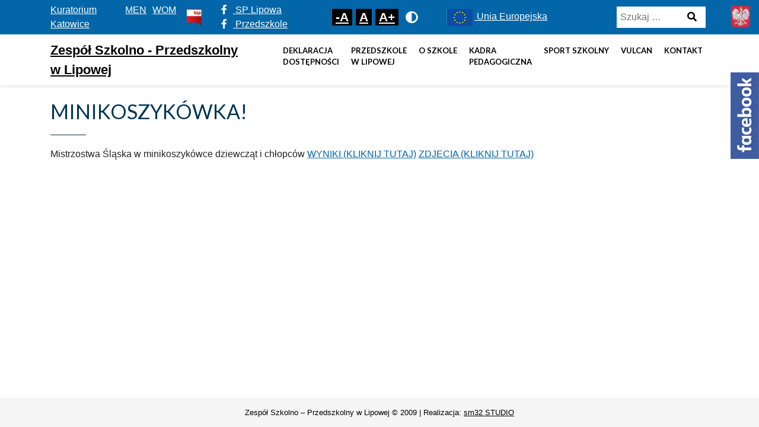

--- FILE ---
content_type: text/html; charset=UTF-8
request_url: https://zsplipowa.pl/minikoszykowka/
body_size: 8452
content:
<!DOCTYPE html>
<html lang="pl-PL" >
<head>
    <meta http-equiv="X-UA-Compatible" content="IE=edge">
    <meta name="viewport" content="width=device-width, initial-scale=1">
    <!-- The above 2 meta tags *must* come first in the head; any other head content must come *after* these tags -->
    <title>Zespół Szkolno &#8211; Przedszkolny w Lipowej</title>
    <link rel="stylesheet" href="https://zsplipowa.pl/wp-content/themes/wpsite/dist/css/all.min.css"/>

    <meta property="og:url" content="https://zsplipowa.pl"/>
    <meta property="og:type" content="article"/>
    <meta property="og:title" content="Zespół Szkolno &#8211; Przedszkolny w Lipowej"/>
    <meta property="og:description" content="Strona Zespołu Szkolno-Przedszkolnego w Lipowej"/>
    <meta property="og:image" content="https://zsplipowa.pl/wp-content/themes/wpsite/dist/img/facebook.jpg"/>

    <meta name='robots' content='index, follow, max-image-preview:large, max-snippet:-1, max-video-preview:-1' />

	<!-- This site is optimized with the Yoast SEO plugin v20.5 - https://yoast.com/wordpress/plugins/seo/ -->
	<title>MINIKOSZYKÓWKA! - Zespół Szkolno - Przedszkolny w Lipowej</title>
	<link rel="canonical" href="https://zsplipowa.pl/minikoszykowka/" />
	<meta property="og:locale" content="pl_PL" />
	<meta property="og:type" content="article" />
	<meta property="og:title" content="MINIKOSZYKÓWKA! - Zespół Szkolno - Przedszkolny w Lipowej" />
	<meta property="og:description" content="Mistrzostwa Śląska w minikoszyk&oacute;wce dziewcząt i chłopc&oacute;w WYNIKI (KLIKNIJ TUTAJ) ZDJECIA (KLIKNIJ TUTAJ)" />
	<meta property="og:url" content="https://zsplipowa.pl/minikoszykowka/" />
	<meta property="og:site_name" content="Zespół Szkolno - Przedszkolny w Lipowej" />
	<meta property="article:published_time" content="2009-01-11T11:54:22+00:00" />
	<meta property="article:modified_time" content="2014-10-06T10:55:22+00:00" />
	<meta name="author" content="splipowa" />
	<meta name="twitter:card" content="summary_large_image" />
	<meta name="twitter:label1" content="Napisane przez" />
	<meta name="twitter:data1" content="splipowa" />
	<script type="application/ld+json" class="yoast-schema-graph">{"@context":"https://schema.org","@graph":[{"@type":"WebPage","@id":"https://zsplipowa.pl/minikoszykowka/","url":"https://zsplipowa.pl/minikoszykowka/","name":"MINIKOSZYKÓWKA! - Zespół Szkolno - Przedszkolny w Lipowej","isPartOf":{"@id":"https://zsplipowa.pl/#website"},"datePublished":"2009-01-11T11:54:22+00:00","dateModified":"2014-10-06T10:55:22+00:00","author":{"@id":"https://zsplipowa.pl/#/schema/person/518bf9e506de930b869d344759417183"},"breadcrumb":{"@id":"https://zsplipowa.pl/minikoszykowka/#breadcrumb"},"inLanguage":"pl-PL","potentialAction":[{"@type":"ReadAction","target":["https://zsplipowa.pl/minikoszykowka/"]}]},{"@type":"BreadcrumbList","@id":"https://zsplipowa.pl/minikoszykowka/#breadcrumb","itemListElement":[{"@type":"ListItem","position":1,"name":"Strona główna","item":"https://zsplipowa.pl/"},{"@type":"ListItem","position":2,"name":"MINIKOSZYKÓWKA!"}]},{"@type":"WebSite","@id":"https://zsplipowa.pl/#website","url":"https://zsplipowa.pl/","name":"Zespół Szkolno - Przedszkolny w Lipowej","description":"Strona Zespołu Szkolno-Przedszkolnego w Lipowej","potentialAction":[{"@type":"SearchAction","target":{"@type":"EntryPoint","urlTemplate":"https://zsplipowa.pl/?s={search_term_string}"},"query-input":"required name=search_term_string"}],"inLanguage":"pl-PL"},{"@type":"Person","@id":"https://zsplipowa.pl/#/schema/person/518bf9e506de930b869d344759417183","name":"splipowa","image":{"@type":"ImageObject","inLanguage":"pl-PL","@id":"https://zsplipowa.pl/#/schema/person/image/","url":"https://secure.gravatar.com/avatar/46d17e71df3351acf5c6870c9208b2bf?s=96&d=mm&r=g","contentUrl":"https://secure.gravatar.com/avatar/46d17e71df3351acf5c6870c9208b2bf?s=96&d=mm&r=g","caption":"splipowa"},"sameAs":["https://zsplipowa.pl"],"url":"https://zsplipowa.pl/author/splipowa/"}]}</script>
	<!-- / Yoast SEO plugin. -->


<script type="text/javascript">
window._wpemojiSettings = {"baseUrl":"https:\/\/s.w.org\/images\/core\/emoji\/14.0.0\/72x72\/","ext":".png","svgUrl":"https:\/\/s.w.org\/images\/core\/emoji\/14.0.0\/svg\/","svgExt":".svg","source":{"concatemoji":"https:\/\/zsplipowa.pl\/wp-includes\/js\/wp-emoji-release.min.js?ver=6.2.8"}};
/*! This file is auto-generated */
!function(e,a,t){var n,r,o,i=a.createElement("canvas"),p=i.getContext&&i.getContext("2d");function s(e,t){p.clearRect(0,0,i.width,i.height),p.fillText(e,0,0);e=i.toDataURL();return p.clearRect(0,0,i.width,i.height),p.fillText(t,0,0),e===i.toDataURL()}function c(e){var t=a.createElement("script");t.src=e,t.defer=t.type="text/javascript",a.getElementsByTagName("head")[0].appendChild(t)}for(o=Array("flag","emoji"),t.supports={everything:!0,everythingExceptFlag:!0},r=0;r<o.length;r++)t.supports[o[r]]=function(e){if(p&&p.fillText)switch(p.textBaseline="top",p.font="600 32px Arial",e){case"flag":return s("\ud83c\udff3\ufe0f\u200d\u26a7\ufe0f","\ud83c\udff3\ufe0f\u200b\u26a7\ufe0f")?!1:!s("\ud83c\uddfa\ud83c\uddf3","\ud83c\uddfa\u200b\ud83c\uddf3")&&!s("\ud83c\udff4\udb40\udc67\udb40\udc62\udb40\udc65\udb40\udc6e\udb40\udc67\udb40\udc7f","\ud83c\udff4\u200b\udb40\udc67\u200b\udb40\udc62\u200b\udb40\udc65\u200b\udb40\udc6e\u200b\udb40\udc67\u200b\udb40\udc7f");case"emoji":return!s("\ud83e\udef1\ud83c\udffb\u200d\ud83e\udef2\ud83c\udfff","\ud83e\udef1\ud83c\udffb\u200b\ud83e\udef2\ud83c\udfff")}return!1}(o[r]),t.supports.everything=t.supports.everything&&t.supports[o[r]],"flag"!==o[r]&&(t.supports.everythingExceptFlag=t.supports.everythingExceptFlag&&t.supports[o[r]]);t.supports.everythingExceptFlag=t.supports.everythingExceptFlag&&!t.supports.flag,t.DOMReady=!1,t.readyCallback=function(){t.DOMReady=!0},t.supports.everything||(n=function(){t.readyCallback()},a.addEventListener?(a.addEventListener("DOMContentLoaded",n,!1),e.addEventListener("load",n,!1)):(e.attachEvent("onload",n),a.attachEvent("onreadystatechange",function(){"complete"===a.readyState&&t.readyCallback()})),(e=t.source||{}).concatemoji?c(e.concatemoji):e.wpemoji&&e.twemoji&&(c(e.twemoji),c(e.wpemoji)))}(window,document,window._wpemojiSettings);
</script>
<style type="text/css">
img.wp-smiley,
img.emoji {
	display: inline !important;
	border: none !important;
	box-shadow: none !important;
	height: 1em !important;
	width: 1em !important;
	margin: 0 0.07em !important;
	vertical-align: -0.1em !important;
	background: none !important;
	padding: 0 !important;
}
</style>
	<link rel='stylesheet' id='site_fancy_css-css' href='https://zsplipowa.pl/wp-content/themes/wpsite/dist/css/jquery.fancybox.min.css?ver=6.2.8' type='text/css' media='all' />
<link rel='stylesheet' id='site_main_css-css' href='https://zsplipowa.pl/wp-content/themes/wpsite/dist/main.css?ver=6.2.8' type='text/css' media='all' />
<link rel='stylesheet' id='wp-block-library-css' href='https://zsplipowa.pl/wp-includes/css/dist/block-library/style.min.css?ver=6.2.8' type='text/css' media='all' />
<link rel='stylesheet' id='classic-theme-styles-css' href='https://zsplipowa.pl/wp-includes/css/classic-themes.min.css?ver=6.2.8' type='text/css' media='all' />
<style id='global-styles-inline-css' type='text/css'>
body{--wp--preset--color--black: #000000;--wp--preset--color--cyan-bluish-gray: #abb8c3;--wp--preset--color--white: #ffffff;--wp--preset--color--pale-pink: #f78da7;--wp--preset--color--vivid-red: #cf2e2e;--wp--preset--color--luminous-vivid-orange: #ff6900;--wp--preset--color--luminous-vivid-amber: #fcb900;--wp--preset--color--light-green-cyan: #7bdcb5;--wp--preset--color--vivid-green-cyan: #00d084;--wp--preset--color--pale-cyan-blue: #8ed1fc;--wp--preset--color--vivid-cyan-blue: #0693e3;--wp--preset--color--vivid-purple: #9b51e0;--wp--preset--gradient--vivid-cyan-blue-to-vivid-purple: linear-gradient(135deg,rgba(6,147,227,1) 0%,rgb(155,81,224) 100%);--wp--preset--gradient--light-green-cyan-to-vivid-green-cyan: linear-gradient(135deg,rgb(122,220,180) 0%,rgb(0,208,130) 100%);--wp--preset--gradient--luminous-vivid-amber-to-luminous-vivid-orange: linear-gradient(135deg,rgba(252,185,0,1) 0%,rgba(255,105,0,1) 100%);--wp--preset--gradient--luminous-vivid-orange-to-vivid-red: linear-gradient(135deg,rgba(255,105,0,1) 0%,rgb(207,46,46) 100%);--wp--preset--gradient--very-light-gray-to-cyan-bluish-gray: linear-gradient(135deg,rgb(238,238,238) 0%,rgb(169,184,195) 100%);--wp--preset--gradient--cool-to-warm-spectrum: linear-gradient(135deg,rgb(74,234,220) 0%,rgb(151,120,209) 20%,rgb(207,42,186) 40%,rgb(238,44,130) 60%,rgb(251,105,98) 80%,rgb(254,248,76) 100%);--wp--preset--gradient--blush-light-purple: linear-gradient(135deg,rgb(255,206,236) 0%,rgb(152,150,240) 100%);--wp--preset--gradient--blush-bordeaux: linear-gradient(135deg,rgb(254,205,165) 0%,rgb(254,45,45) 50%,rgb(107,0,62) 100%);--wp--preset--gradient--luminous-dusk: linear-gradient(135deg,rgb(255,203,112) 0%,rgb(199,81,192) 50%,rgb(65,88,208) 100%);--wp--preset--gradient--pale-ocean: linear-gradient(135deg,rgb(255,245,203) 0%,rgb(182,227,212) 50%,rgb(51,167,181) 100%);--wp--preset--gradient--electric-grass: linear-gradient(135deg,rgb(202,248,128) 0%,rgb(113,206,126) 100%);--wp--preset--gradient--midnight: linear-gradient(135deg,rgb(2,3,129) 0%,rgb(40,116,252) 100%);--wp--preset--duotone--dark-grayscale: url('#wp-duotone-dark-grayscale');--wp--preset--duotone--grayscale: url('#wp-duotone-grayscale');--wp--preset--duotone--purple-yellow: url('#wp-duotone-purple-yellow');--wp--preset--duotone--blue-red: url('#wp-duotone-blue-red');--wp--preset--duotone--midnight: url('#wp-duotone-midnight');--wp--preset--duotone--magenta-yellow: url('#wp-duotone-magenta-yellow');--wp--preset--duotone--purple-green: url('#wp-duotone-purple-green');--wp--preset--duotone--blue-orange: url('#wp-duotone-blue-orange');--wp--preset--font-size--small: 13px;--wp--preset--font-size--medium: 20px;--wp--preset--font-size--large: 36px;--wp--preset--font-size--x-large: 42px;--wp--preset--spacing--20: 0.44rem;--wp--preset--spacing--30: 0.67rem;--wp--preset--spacing--40: 1rem;--wp--preset--spacing--50: 1.5rem;--wp--preset--spacing--60: 2.25rem;--wp--preset--spacing--70: 3.38rem;--wp--preset--spacing--80: 5.06rem;--wp--preset--shadow--natural: 6px 6px 9px rgba(0, 0, 0, 0.2);--wp--preset--shadow--deep: 12px 12px 50px rgba(0, 0, 0, 0.4);--wp--preset--shadow--sharp: 6px 6px 0px rgba(0, 0, 0, 0.2);--wp--preset--shadow--outlined: 6px 6px 0px -3px rgba(255, 255, 255, 1), 6px 6px rgba(0, 0, 0, 1);--wp--preset--shadow--crisp: 6px 6px 0px rgba(0, 0, 0, 1);}:where(.is-layout-flex){gap: 0.5em;}body .is-layout-flow > .alignleft{float: left;margin-inline-start: 0;margin-inline-end: 2em;}body .is-layout-flow > .alignright{float: right;margin-inline-start: 2em;margin-inline-end: 0;}body .is-layout-flow > .aligncenter{margin-left: auto !important;margin-right: auto !important;}body .is-layout-constrained > .alignleft{float: left;margin-inline-start: 0;margin-inline-end: 2em;}body .is-layout-constrained > .alignright{float: right;margin-inline-start: 2em;margin-inline-end: 0;}body .is-layout-constrained > .aligncenter{margin-left: auto !important;margin-right: auto !important;}body .is-layout-constrained > :where(:not(.alignleft):not(.alignright):not(.alignfull)){max-width: var(--wp--style--global--content-size);margin-left: auto !important;margin-right: auto !important;}body .is-layout-constrained > .alignwide{max-width: var(--wp--style--global--wide-size);}body .is-layout-flex{display: flex;}body .is-layout-flex{flex-wrap: wrap;align-items: center;}body .is-layout-flex > *{margin: 0;}:where(.wp-block-columns.is-layout-flex){gap: 2em;}.has-black-color{color: var(--wp--preset--color--black) !important;}.has-cyan-bluish-gray-color{color: var(--wp--preset--color--cyan-bluish-gray) !important;}.has-white-color{color: var(--wp--preset--color--white) !important;}.has-pale-pink-color{color: var(--wp--preset--color--pale-pink) !important;}.has-vivid-red-color{color: var(--wp--preset--color--vivid-red) !important;}.has-luminous-vivid-orange-color{color: var(--wp--preset--color--luminous-vivid-orange) !important;}.has-luminous-vivid-amber-color{color: var(--wp--preset--color--luminous-vivid-amber) !important;}.has-light-green-cyan-color{color: var(--wp--preset--color--light-green-cyan) !important;}.has-vivid-green-cyan-color{color: var(--wp--preset--color--vivid-green-cyan) !important;}.has-pale-cyan-blue-color{color: var(--wp--preset--color--pale-cyan-blue) !important;}.has-vivid-cyan-blue-color{color: var(--wp--preset--color--vivid-cyan-blue) !important;}.has-vivid-purple-color{color: var(--wp--preset--color--vivid-purple) !important;}.has-black-background-color{background-color: var(--wp--preset--color--black) !important;}.has-cyan-bluish-gray-background-color{background-color: var(--wp--preset--color--cyan-bluish-gray) !important;}.has-white-background-color{background-color: var(--wp--preset--color--white) !important;}.has-pale-pink-background-color{background-color: var(--wp--preset--color--pale-pink) !important;}.has-vivid-red-background-color{background-color: var(--wp--preset--color--vivid-red) !important;}.has-luminous-vivid-orange-background-color{background-color: var(--wp--preset--color--luminous-vivid-orange) !important;}.has-luminous-vivid-amber-background-color{background-color: var(--wp--preset--color--luminous-vivid-amber) !important;}.has-light-green-cyan-background-color{background-color: var(--wp--preset--color--light-green-cyan) !important;}.has-vivid-green-cyan-background-color{background-color: var(--wp--preset--color--vivid-green-cyan) !important;}.has-pale-cyan-blue-background-color{background-color: var(--wp--preset--color--pale-cyan-blue) !important;}.has-vivid-cyan-blue-background-color{background-color: var(--wp--preset--color--vivid-cyan-blue) !important;}.has-vivid-purple-background-color{background-color: var(--wp--preset--color--vivid-purple) !important;}.has-black-border-color{border-color: var(--wp--preset--color--black) !important;}.has-cyan-bluish-gray-border-color{border-color: var(--wp--preset--color--cyan-bluish-gray) !important;}.has-white-border-color{border-color: var(--wp--preset--color--white) !important;}.has-pale-pink-border-color{border-color: var(--wp--preset--color--pale-pink) !important;}.has-vivid-red-border-color{border-color: var(--wp--preset--color--vivid-red) !important;}.has-luminous-vivid-orange-border-color{border-color: var(--wp--preset--color--luminous-vivid-orange) !important;}.has-luminous-vivid-amber-border-color{border-color: var(--wp--preset--color--luminous-vivid-amber) !important;}.has-light-green-cyan-border-color{border-color: var(--wp--preset--color--light-green-cyan) !important;}.has-vivid-green-cyan-border-color{border-color: var(--wp--preset--color--vivid-green-cyan) !important;}.has-pale-cyan-blue-border-color{border-color: var(--wp--preset--color--pale-cyan-blue) !important;}.has-vivid-cyan-blue-border-color{border-color: var(--wp--preset--color--vivid-cyan-blue) !important;}.has-vivid-purple-border-color{border-color: var(--wp--preset--color--vivid-purple) !important;}.has-vivid-cyan-blue-to-vivid-purple-gradient-background{background: var(--wp--preset--gradient--vivid-cyan-blue-to-vivid-purple) !important;}.has-light-green-cyan-to-vivid-green-cyan-gradient-background{background: var(--wp--preset--gradient--light-green-cyan-to-vivid-green-cyan) !important;}.has-luminous-vivid-amber-to-luminous-vivid-orange-gradient-background{background: var(--wp--preset--gradient--luminous-vivid-amber-to-luminous-vivid-orange) !important;}.has-luminous-vivid-orange-to-vivid-red-gradient-background{background: var(--wp--preset--gradient--luminous-vivid-orange-to-vivid-red) !important;}.has-very-light-gray-to-cyan-bluish-gray-gradient-background{background: var(--wp--preset--gradient--very-light-gray-to-cyan-bluish-gray) !important;}.has-cool-to-warm-spectrum-gradient-background{background: var(--wp--preset--gradient--cool-to-warm-spectrum) !important;}.has-blush-light-purple-gradient-background{background: var(--wp--preset--gradient--blush-light-purple) !important;}.has-blush-bordeaux-gradient-background{background: var(--wp--preset--gradient--blush-bordeaux) !important;}.has-luminous-dusk-gradient-background{background: var(--wp--preset--gradient--luminous-dusk) !important;}.has-pale-ocean-gradient-background{background: var(--wp--preset--gradient--pale-ocean) !important;}.has-electric-grass-gradient-background{background: var(--wp--preset--gradient--electric-grass) !important;}.has-midnight-gradient-background{background: var(--wp--preset--gradient--midnight) !important;}.has-small-font-size{font-size: var(--wp--preset--font-size--small) !important;}.has-medium-font-size{font-size: var(--wp--preset--font-size--medium) !important;}.has-large-font-size{font-size: var(--wp--preset--font-size--large) !important;}.has-x-large-font-size{font-size: var(--wp--preset--font-size--x-large) !important;}
.wp-block-navigation a:where(:not(.wp-element-button)){color: inherit;}
:where(.wp-block-columns.is-layout-flex){gap: 2em;}
.wp-block-pullquote{font-size: 1.5em;line-height: 1.6;}
</style>
<link rel='stylesheet' id='bellows-css' href='https://zsplipowa.pl/wp-content/plugins/bellows-accordion-menu/assets/css/bellows.min.css?ver=1.4.2' type='text/css' media='all' />
<!--n2css--><script type='text/javascript' src='https://zsplipowa.pl/wp-includes/js/jquery/jquery.min.js?ver=3.6.4' id='jquery-core-js'></script>
<script type='text/javascript' src='https://zsplipowa.pl/wp-includes/js/jquery/jquery-migrate.min.js?ver=3.4.0' id='jquery-migrate-js'></script>
<link rel="https://api.w.org/" href="https://zsplipowa.pl/wp-json/" /><link rel="alternate" type="application/json" href="https://zsplipowa.pl/wp-json/wp/v2/posts/307" /><link rel="EditURI" type="application/rsd+xml" title="RSD" href="https://zsplipowa.pl/xmlrpc.php?rsd" />
<link rel="wlwmanifest" type="application/wlwmanifest+xml" href="https://zsplipowa.pl/wp-includes/wlwmanifest.xml" />
<meta name="generator" content="WordPress 6.2.8" />
<link rel='shortlink' href='https://zsplipowa.pl/?p=307' />
<link rel="alternate" type="application/json+oembed" href="https://zsplipowa.pl/wp-json/oembed/1.0/embed?url=https%3A%2F%2Fzsplipowa.pl%2Fminikoszykowka%2F" />
<link rel="alternate" type="text/xml+oembed" href="https://zsplipowa.pl/wp-json/oembed/1.0/embed?url=https%3A%2F%2Fzsplipowa.pl%2Fminikoszykowka%2F&#038;format=xml" />
<style id="bellows-custom-generated-css">
/* Status: Loaded from Transient */

</style><meta name="generator" content="Site Kit by Google 1.98.0" /><style type="text/css">.recentcomments a{display:inline !important;padding:0 !important;margin:0 !important;}</style>    <!-- Add stylesheets -->
    
    <link rel="stylesheet" href="https://zsplipowa.pl/wp-content/themes/wpsite/style.css" type="text/css" media="screen"/>
    <!-- <link rel="stylesheet" href="https://zsplipowa.pl/wp-content/themes/wpsite/style.css" type="text/css" media="screen"/> -->
    <!-- http://realfavicongenerator.net -->

    <!-- HTML5 sh   im and Respond.js for IE8 support of HTML5 elements and media queries -->
    <!-- WARNING: Respond.js doesn't work if you view the page via file:// -->
    <!--[if lt IE 9]>
    <script src="https://zsplipowa.pl/wp-content/themes/wpsite/dist/js/html5shiv.min.js" defer></script>
    <script src="https://zsplipowa.pl/wp-content/themes/wpsite/dist/js/respond.min.js" defer></script>
    <script src="https://zsplipowa.pl/wp-content/themes/wpsite/dist/js/selectivizr.js" defer></script>
<![endif]-->

</head>

<body data-rsssl=1 class="post-template-default single single-post postid-307 single-format-standard">
<div class="d-flex flex-column app">
    <header class="header">
        <div class="top-header">
            <img src="https://zsplipowa.pl/wp-content/themes/wpsite/dist/img/godlo.png" alt="Godło" class="img-fluid godlo"/>
            <div class="container">
                <div class="row align-items-center">
                    <div class="col-12  col-xl-3 d-flex align-items-center">
                        <ul class="menu-links d-flex justify-content-center justify-content-md-start">
                            <li class="menu-item menu-item-16423"><a class="social-link" href="http://www.kuratorium.katowice.pl/" title="Przejdź do strony - Kuratorium Katowice" target="_blank">Kuratorium Katowice</a></li></li>
<li class="menu-item menu-item-16424"><a class="social-link" href="http://www.men.gov.pl/" title="Przejdź do strony - MEN" target="_blank">MEN</a></li></li>
<li class="menu-item menu-item-16425"><a class="social-link" href="http://www.wombb.edu.pl/" title="Przejdź do strony - WOM" target="_blank">WOM</a></li></li>
                       
                        </ul>
                        <!-- <a href="https://bip.lipowa.pl/zespol-szkolno-przedszkolny-w-lipowej-1" target="_blank" -->
                        <a href="https://zsplipowa.naszbip.pl/" target="_blank" title="Link do Biuletyn Informacji Publicznej"
                           class="ml-2">
                            <img src="https://zsplipowa.pl/wp-content/themes/wpsite/dist/img/bip.png" alt="Biuletyn Informacji Publicznej" class="img-fluid"/>
                        </a>
                    </div>
                    <div class="col-12 col-xl-2 ">
                        <ul class="social-media d-flex justify-content-end">
                            <li class="menu-item menu-item-16426"><a class="social-link" href="https://www.facebook.com/splipowa" title="Przejdź do facebook -SP Lipowa" target="_blank"><i class="fab fa-facebook-f"></i> SP Lipowa</a></li></li>
<li class="menu-item menu-item-16567"><a class="social-link" href="https://www.facebook.com/PrzedszkoleLipowa" title="Przejdź do facebook -Przedszkole" target="_blank"><i class="fab fa-facebook-f"></i> Przedszkole</a></li></li>
                        </ul>
                    </div>
                    <div class="col-12 col-xl-2">
                        <div class="font d-flex  font-size-box">
                            <span class="sr-only">Rozmiar czcionki</span>
                            <ul class="font__list">
                                <li class="font__item js-font__item js-font__item--default">
                                    <a href="#!" title="Mała-Czionka" class="font__link js-font__link" data-font-size="16"
                                       data-font-active="default">
                                        <span class="font__icon" aria-hidden="true">-A</span>
                                        <span class="sr-only">Domyślna</span>
                                    </a>
                                </li>
                                <li class="font__item js-font__item js-font__item--medium">
                                    <a href="#!" title="Średnia-Czionka" class="font__link font__link--medium js-font__link"
                                       data-font-size="18"
                                       data-font-active="medium">
                                        <span class="font__icon" aria-hidden="true">A</span>
                                        <span class="sr-only">Średnia</span>
                                    </a>
                                </li>
                                <li class="font__item js-font__item js-font__item--big">
                                    <a href="#!" title="Duża-Czionka" class="font__link font__link--big js-font__link"
                                       data-font-size="20"
                                       data-font-active="big">
                                        <span class="font__icon" aria-hidden="true">A+</span>
                                        <span class="sr-only">Duża</span>
                                    </a>
                                </li>
                                <li class="font__item js-font__item js-font__item--contrast">
                                    &nbsp; <a href="#!" title="Tryb kontrastu" class="ck-contrast" data-styl="https://zsplipowa.pl/wp-content/themes/wpsite/style.css">                         
                                 
                                        <span class="font__icon" aria-hidden="true"><i style="height: 15px;margin-bottom:3px;" class="fas fa-adjust fa-lg"></i></span>
                                        <span class="sr-only" style="margin-top: 0px">Kontrast</span>
                                    </a>
                                </li>
                            </ul>
                        </div>
                    </div>
                    <div class="col-12 col-xl-3">
                    	<a  href="https://zsplipowa.pl/category/edukacja-wlaczajaca/" title="Edukacja włączajaca" ><img class="" style="vertical-align: middle;" src="https://zsplipowa.pl/wp-content/themes/wpsite/dist/img/ue3.png" alt="Logo Uni Europejskiej" width="50" height="36"> Unia Europejska</a>

                    	
                    </div>
                    <div class="col-12 col-xl-2">
                        <form role="search" method="get" class="search-form" action="https://zsplipowa.pl/">
                            <label class="sr-only">
                                <span class="screen-reader-text">Szukaj:</span>
                            </label>
                            <input type="search" class="search-field"
                                   placeholder="Szukaj …"
                                   value="" name="s"
                                   title="Szukaj:"/>
                            <button type="submit" class="search-btn">
                                <span class="sr-only">Szukaj</span>
                                <i class="fas fa-search"></i>
                            </button>
                        </form>
                    </div>
                </div>
            </div>
        </div>
        <div class="bottom-header">
            <div class="container">
                <div class="row d-flex d-lg-none pb-3 pt-3">
                    <div class="col-9">
                        <a class="logo" href="https://zsplipowa.pl" title="ZSP w Lipowej">
                            Zespół Szkolno - Przedszkolny<br>
                            w Lipowej
                        </a>
                    </div>
                    <div class="col-3">
                        <!-- <button class="menu-toggle mmenu-link" aria-expanded="false" aria-controls="mobile-menu"><span class="fa fa-bars"></button> -->
                        <a href="#mmenu-menu" class="mmenu-link"><span class="fa fa-bars"></span><span
                                    class="sr-only">MENU</span></a>
                    </div>
                     <div id="mmenu-menu" class="d-xl-none js-menu">
                        <ul>
                            <li id="menu-item-17983" class="menu-item menu-item-type-post_type menu-item-object-page menu-item-17983"><a href="https://zsplipowa.pl/deklaracja-dostepnosci/">DEKLARACJA <br> DOSTĘPNOŚCI</a></li>
<li id="menu-item-16427" class="menu-item menu-item-type-custom menu-item-object-custom menu-item-has-children menu-item-16427"><a href="#!">Przedszkole <br> w Lipowej</a>
<ul class="sub-menu">
	<li id="menu-item-16428" class="menu-item menu-item-type-post_type menu-item-object-page menu-item-16428"><a href="https://zsplipowa.pl/przedszkole-w-lipowej/informacje/">Informacje</a></li>
	<li id="menu-item-16429" class="menu-item menu-item-type-post_type menu-item-object-page menu-item-16429"><a href="https://zsplipowa.pl/przedszkole-w-lipowej/jadlospis/">Jadłospis</a></li>
	<li id="menu-item-16430" class="menu-item menu-item-type-post_type menu-item-object-page menu-item-16430"><a href="https://zsplipowa.pl/przedszkole-w-lipowej/przedszkole-w-lipowej/">Opłaty</a></li>
	<li id="menu-item-17691" class="menu-item menu-item-type-taxonomy menu-item-object-category menu-item-17691"><a href="https://zsplipowa.pl/category/aktualnosci-przedszkole/">Aktualności</a></li>
	<li id="menu-item-16431" class="menu-item menu-item-type-post_type menu-item-object-page menu-item-16431"><a href="https://zsplipowa.pl/przedszkole-w-lipowej/podstawowe-wyposazenie-przedszkolaka/">Podstawowe wyposażenie przedszkolaka</a></li>
	<li id="menu-item-16432" class="menu-item menu-item-type-post_type menu-item-object-page menu-item-16432"><a href="https://zsplipowa.pl/przedszkole-w-lipowej/rekrutacja/">Rekrutacja</a></li>
	<li id="menu-item-16493" class="menu-item menu-item-type-post_type menu-item-object-page menu-item-has-children menu-item-16493"><a href="https://zsplipowa.pl/przedszkole-w-lipowej/montessori/">Montessori</a>
	<ul class="sub-menu">
		<li id="menu-item-16521" class="menu-item menu-item-type-post_type menu-item-object-page menu-item-16521"><a href="https://zsplipowa.pl/montessori/pedagogika-marii-montessori/">Pedagogika Marii Montessori</a></li>
		<li id="menu-item-16520" class="menu-item menu-item-type-post_type menu-item-object-page menu-item-16520"><a href="https://zsplipowa.pl/montessori/wydarzenia/">Wydarzenia</a></li>
	</ul>
</li>
</ul>
</li>
<li id="menu-item-16433" class="menu-item menu-item-type-custom menu-item-object-custom menu-item-has-children menu-item-16433"><a href="#!">O szkole</a>
<ul class="sub-menu">
	<li id="menu-item-16435" class="menu-item menu-item-type-post_type menu-item-object-page menu-item-16435"><a href="https://zsplipowa.pl/o-szkole/historia-szkoly/">Historia szkoły</a></li>
	<li id="menu-item-16436" class="menu-item menu-item-type-post_type menu-item-object-page menu-item-16436"><a href="https://zsplipowa.pl/o-szkole/patron/">Patron</a></li>
	<li id="menu-item-16492" class="menu-item menu-item-type-post_type menu-item-object-page menu-item-16492"><a href="https://zsplipowa.pl/przedszkole-w-lipowej/aktualnosci/">Aktualności</a></li>
	<li id="menu-item-21538" class="menu-item menu-item-type-taxonomy menu-item-object-category menu-item-21538"><a href="https://zsplipowa.pl/category/laboratoriaprzyszlosci/">Laboratoria Przyszłości</a></li>
	<li id="menu-item-16437" class="menu-item menu-item-type-post_type menu-item-object-page menu-item-has-children menu-item-16437"><a href="https://zsplipowa.pl/o-szkole/dokumenty-szkoly/">Dokumenty szkoły</a>
	<ul class="sub-menu">
		<li id="menu-item-16438" class="menu-item menu-item-type-post_type menu-item-object-page menu-item-16438"><a href="https://zsplipowa.pl/o-szkole/dokumenty-szkoly/klauzula-informacyjna-rodo/">Klauzula informacyjna – RODO</a></li>
		<li id="menu-item-16439" class="menu-item menu-item-type-post_type menu-item-object-page menu-item-16439"><a href="https://zsplipowa.pl/o-szkole/dokumenty-szkoly/regulamin-oceny-zachowania/">Regulamin oceny zachowania</a></li>
		<li id="menu-item-16440" class="menu-item menu-item-type-post_type menu-item-object-page menu-item-16440"><a href="https://zsplipowa.pl/o-szkole/dokumenty-szkoly/wymagania/">Wymagania</a></li>
		<li id="menu-item-16441" class="menu-item menu-item-type-post_type menu-item-object-page menu-item-16441"><a href="https://zsplipowa.pl/o-szkole/dokumenty-szkoly/wdn/">WDN</a></li>
		<li id="menu-item-16442" class="menu-item menu-item-type-post_type menu-item-object-page menu-item-16442"><a href="https://zsplipowa.pl/o-szkole/dokumenty-szkoly/wso/">WSO</a></li>
		<li id="menu-item-16443" class="menu-item menu-item-type-post_type menu-item-object-page menu-item-16443"><a href="https://zsplipowa.pl/o-szkole/dokumenty-szkoly/statut-szkoly/">STATUT SZKOŁY</a></li>
		<li id="menu-item-19724" class="menu-item menu-item-type-post_type menu-item-object-page menu-item-19724"><a href="https://zsplipowa.pl/statut-przedszkola/">STATUT PRZEDSZKOLA</a></li>
		<li id="menu-item-16444" class="menu-item menu-item-type-post_type menu-item-object-page menu-item-16444"><a href="https://zsplipowa.pl/o-szkole/dokumenty-szkoly/program-wychowawczy-szkoly/">Program Wychowawczy Szkoły</a></li>
		<li id="menu-item-16445" class="menu-item menu-item-type-post_type menu-item-object-page menu-item-16445"><a href="https://zsplipowa.pl/o-szkole/dokumenty-szkoly/wykaz-podrecznikow-na-rok-szkolny-2014-2015/">Wykaz podręczników na 2022-2023 r.</a></li>
	</ul>
</li>
	<li id="menu-item-16546" class="menu-item menu-item-type-custom menu-item-object-custom menu-item-has-children menu-item-16546"><a href="#!">Montessori</a>
	<ul class="sub-menu">
		<li id="menu-item-16544" class="menu-item menu-item-type-post_type menu-item-object-page menu-item-16544"><a href="https://zsplipowa.pl/o-szkole/montessori/pedagogika-marii-montessori/">Pedagogika Marii Montessori</a></li>
		<li id="menu-item-16545" class="menu-item menu-item-type-post_type menu-item-object-page menu-item-16545"><a href="https://zsplipowa.pl/o-szkole/montessori/wydarzenia/">Wydarzenia</a></li>
	</ul>
</li>
	<li id="menu-item-16563" class="menu-item menu-item-type-post_type menu-item-object-page menu-item-16563"><a href="https://zsplipowa.pl/o-szkole/szkola-w-liczbach/">Szkoła w liczbach</a></li>
	<li id="menu-item-21653" class="menu-item menu-item-type-post_type menu-item-object-post menu-item-21653"><a href="https://zsplipowa.pl/rekrutacja-do-klasy-pierwszej/">Rekrutacja do klasy pierwszej</a></li>
</ul>
</li>
<li id="menu-item-16446" class="menu-item menu-item-type-custom menu-item-object-custom menu-item-has-children menu-item-16446"><a href="#!">Kadra <br> pedagogiczna</a>
<ul class="sub-menu">
	<li id="menu-item-16447" class="menu-item menu-item-type-post_type menu-item-object-page menu-item-16447"><a href="https://zsplipowa.pl/kadra-pedagogiczna/dyrektor-i-nauczyciele/">Dyrektor i nauczyciele</a></li>
	<li id="menu-item-16448" class="menu-item menu-item-type-post_type menu-item-object-page menu-item-16448"><a href="https://zsplipowa.pl/kadra-pedagogiczna/pedagog/">Pedagog</a></li>
	<li id="menu-item-16450" class="menu-item menu-item-type-post_type menu-item-object-page menu-item-16450"><a href="https://zsplipowa.pl/kadra-pedagogiczna/biblioteka/">Biblioteka</a></li>
	<li id="menu-item-16449" class="menu-item menu-item-type-post_type menu-item-object-page menu-item-16449"><a href="https://zsplipowa.pl/kadra-pedagogiczna/swietlica/">Świetlica</a></li>
	<li id="menu-item-22058" class="menu-item menu-item-type-taxonomy menu-item-object-category menu-item-22058"><a href="https://zsplipowa.pl/category/emeryci/">Informacje dla emerytowanych pracowników</a></li>
</ul>
</li>
<li id="menu-item-16451" class="menu-item menu-item-type-taxonomy menu-item-object-category current-post-ancestor current-menu-parent current-post-parent menu-item-16451"><a href="https://zsplipowa.pl/category/sport-szkolny/">Sport szkolny</a></li>
<li id="menu-item-16452" class="menu-item menu-item-type-custom menu-item-object-custom menu-item-16452"><a target="_blank" rel="noopener" href="https://eduvulcan.pl/logowanie">Vulcan</a></li>
<li id="menu-item-16453" class="menu-item menu-item-type-post_type menu-item-object-page menu-item-16453"><a href="https://zsplipowa.pl/kontakt/">Kontakt</a></li>

                        </ul>
                    </div> 
                    <div class="clearfix"></div>
                </div>
                <div class="row align-items-center d-none d-lg-flex">
                    <div class="col-md-3 col-lg-4">
                        <a class="logo" href="https://zsplipowa.pl" title="ZSP w Lipowej">
                            Zespół Szkolno - Przedszkolny<br>
                            w Lipowej
                        </a>
                    </div>

                    <div class="col-md-9 col-lg-8 d-md-flex justify-content-end">
                        <nav class="site-menu d-none d-lg-flex js-menu-desktop">
                            <ul>
                                <li class="menu-item menu-item-type-post_type menu-item-object-page menu-item-17983"><a href="https://zsplipowa.pl/deklaracja-dostepnosci/">DEKLARACJA <br> DOSTĘPNOŚCI</a></li>
<li class="menu-item menu-item-type-custom menu-item-object-custom menu-item-has-children menu-item-16427"><a href="#!">Przedszkole <br> w Lipowej</a>
<ul class="sub-menu">
	<li class="menu-item menu-item-type-post_type menu-item-object-page menu-item-16428"><a href="https://zsplipowa.pl/przedszkole-w-lipowej/informacje/">Informacje</a></li>
	<li class="menu-item menu-item-type-post_type menu-item-object-page menu-item-16429"><a href="https://zsplipowa.pl/przedszkole-w-lipowej/jadlospis/">Jadłospis</a></li>
	<li class="menu-item menu-item-type-post_type menu-item-object-page menu-item-16430"><a href="https://zsplipowa.pl/przedszkole-w-lipowej/przedszkole-w-lipowej/">Opłaty</a></li>
	<li class="menu-item menu-item-type-taxonomy menu-item-object-category menu-item-17691"><a href="https://zsplipowa.pl/category/aktualnosci-przedszkole/">Aktualności</a></li>
	<li class="menu-item menu-item-type-post_type menu-item-object-page menu-item-16431"><a href="https://zsplipowa.pl/przedszkole-w-lipowej/podstawowe-wyposazenie-przedszkolaka/">Podstawowe wyposażenie przedszkolaka</a></li>
	<li class="menu-item menu-item-type-post_type menu-item-object-page menu-item-16432"><a href="https://zsplipowa.pl/przedszkole-w-lipowej/rekrutacja/">Rekrutacja</a></li>
	<li class="menu-item menu-item-type-post_type menu-item-object-page menu-item-has-children menu-item-16493"><a href="https://zsplipowa.pl/przedszkole-w-lipowej/montessori/">Montessori</a>
	<ul class="sub-menu">
		<li class="menu-item menu-item-type-post_type menu-item-object-page menu-item-16521"><a href="https://zsplipowa.pl/montessori/pedagogika-marii-montessori/">Pedagogika Marii Montessori</a></li>
		<li class="menu-item menu-item-type-post_type menu-item-object-page menu-item-16520"><a href="https://zsplipowa.pl/montessori/wydarzenia/">Wydarzenia</a></li>
	</ul>
</li>
</ul>
</li>
<li class="menu-item menu-item-type-custom menu-item-object-custom menu-item-has-children menu-item-16433"><a href="#!">O szkole</a>
<ul class="sub-menu">
	<li class="menu-item menu-item-type-post_type menu-item-object-page menu-item-16435"><a href="https://zsplipowa.pl/o-szkole/historia-szkoly/">Historia szkoły</a></li>
	<li class="menu-item menu-item-type-post_type menu-item-object-page menu-item-16436"><a href="https://zsplipowa.pl/o-szkole/patron/">Patron</a></li>
	<li class="menu-item menu-item-type-post_type menu-item-object-page menu-item-16492"><a href="https://zsplipowa.pl/przedszkole-w-lipowej/aktualnosci/">Aktualności</a></li>
	<li class="menu-item menu-item-type-taxonomy menu-item-object-category menu-item-21538"><a href="https://zsplipowa.pl/category/laboratoriaprzyszlosci/">Laboratoria Przyszłości</a></li>
	<li class="menu-item menu-item-type-post_type menu-item-object-page menu-item-has-children menu-item-16437"><a href="https://zsplipowa.pl/o-szkole/dokumenty-szkoly/">Dokumenty szkoły</a>
	<ul class="sub-menu">
		<li class="menu-item menu-item-type-post_type menu-item-object-page menu-item-16438"><a href="https://zsplipowa.pl/o-szkole/dokumenty-szkoly/klauzula-informacyjna-rodo/">Klauzula informacyjna – RODO</a></li>
		<li class="menu-item menu-item-type-post_type menu-item-object-page menu-item-16439"><a href="https://zsplipowa.pl/o-szkole/dokumenty-szkoly/regulamin-oceny-zachowania/">Regulamin oceny zachowania</a></li>
		<li class="menu-item menu-item-type-post_type menu-item-object-page menu-item-16440"><a href="https://zsplipowa.pl/o-szkole/dokumenty-szkoly/wymagania/">Wymagania</a></li>
		<li class="menu-item menu-item-type-post_type menu-item-object-page menu-item-16441"><a href="https://zsplipowa.pl/o-szkole/dokumenty-szkoly/wdn/">WDN</a></li>
		<li class="menu-item menu-item-type-post_type menu-item-object-page menu-item-16442"><a href="https://zsplipowa.pl/o-szkole/dokumenty-szkoly/wso/">WSO</a></li>
		<li class="menu-item menu-item-type-post_type menu-item-object-page menu-item-16443"><a href="https://zsplipowa.pl/o-szkole/dokumenty-szkoly/statut-szkoly/">STATUT SZKOŁY</a></li>
		<li class="menu-item menu-item-type-post_type menu-item-object-page menu-item-19724"><a href="https://zsplipowa.pl/statut-przedszkola/">STATUT PRZEDSZKOLA</a></li>
		<li class="menu-item menu-item-type-post_type menu-item-object-page menu-item-16444"><a href="https://zsplipowa.pl/o-szkole/dokumenty-szkoly/program-wychowawczy-szkoly/">Program Wychowawczy Szkoły</a></li>
		<li class="menu-item menu-item-type-post_type menu-item-object-page menu-item-16445"><a href="https://zsplipowa.pl/o-szkole/dokumenty-szkoly/wykaz-podrecznikow-na-rok-szkolny-2014-2015/">Wykaz podręczników na 2022-2023 r.</a></li>
	</ul>
</li>
	<li class="menu-item menu-item-type-custom menu-item-object-custom menu-item-has-children menu-item-16546"><a href="#!">Montessori</a>
	<ul class="sub-menu">
		<li class="menu-item menu-item-type-post_type menu-item-object-page menu-item-16544"><a href="https://zsplipowa.pl/o-szkole/montessori/pedagogika-marii-montessori/">Pedagogika Marii Montessori</a></li>
		<li class="menu-item menu-item-type-post_type menu-item-object-page menu-item-16545"><a href="https://zsplipowa.pl/o-szkole/montessori/wydarzenia/">Wydarzenia</a></li>
	</ul>
</li>
	<li class="menu-item menu-item-type-post_type menu-item-object-page menu-item-16563"><a href="https://zsplipowa.pl/o-szkole/szkola-w-liczbach/">Szkoła w liczbach</a></li>
	<li class="menu-item menu-item-type-post_type menu-item-object-post menu-item-21653"><a href="https://zsplipowa.pl/rekrutacja-do-klasy-pierwszej/">Rekrutacja do klasy pierwszej</a></li>
</ul>
</li>
<li class="menu-item menu-item-type-custom menu-item-object-custom menu-item-has-children menu-item-16446"><a href="#!">Kadra <br> pedagogiczna</a>
<ul class="sub-menu">
	<li class="menu-item menu-item-type-post_type menu-item-object-page menu-item-16447"><a href="https://zsplipowa.pl/kadra-pedagogiczna/dyrektor-i-nauczyciele/">Dyrektor i nauczyciele</a></li>
	<li class="menu-item menu-item-type-post_type menu-item-object-page menu-item-16448"><a href="https://zsplipowa.pl/kadra-pedagogiczna/pedagog/">Pedagog</a></li>
	<li class="menu-item menu-item-type-post_type menu-item-object-page menu-item-16450"><a href="https://zsplipowa.pl/kadra-pedagogiczna/biblioteka/">Biblioteka</a></li>
	<li class="menu-item menu-item-type-post_type menu-item-object-page menu-item-16449"><a href="https://zsplipowa.pl/kadra-pedagogiczna/swietlica/">Świetlica</a></li>
	<li class="menu-item menu-item-type-taxonomy menu-item-object-category menu-item-22058"><a href="https://zsplipowa.pl/category/emeryci/">Informacje dla emerytowanych pracowników</a></li>
</ul>
</li>
<li class="menu-item menu-item-type-taxonomy menu-item-object-category current-post-ancestor current-menu-parent current-post-parent menu-item-16451"><a href="https://zsplipowa.pl/category/sport-szkolny/">Sport szkolny</a></li>
<li class="menu-item menu-item-type-custom menu-item-object-custom menu-item-16452"><a target="_blank" rel="noopener" href="https://eduvulcan.pl/logowanie">Vulcan</a></li>
<li class="menu-item menu-item-type-post_type menu-item-object-page menu-item-16453"><a href="https://zsplipowa.pl/kontakt/">Kontakt</a></li>
                            </ul>
                        </nav>
                    </div>
                </div>
            </div>
        </div>
    </header>

    <div class="fb-widget">
        <a href="https://www.facebook.com/splipowa"  target="_blank"><img src="https://zsplipowa.pl/wp-content/themes/wpsite/dist/img/facebook.jpg" alt="Logo-facebook"></a>
    </div>
<main role="main" tabindex="-1">
    <div class="content js-content bg-white">
        <div class="container">
                            <div class="row">
                    <div class="col-md-12">
                        
                        <h1 class="page-title mt-4">MINIKOSZYKÓWKA!</h1>
                        <p>Mistrzostwa Śląska w minikoszyk&oacute;wce dziewcząt i chłopc&oacute;w <a href="http://www.skm.polskikosz.pl/news.php?readmore=754" target="http://www.skm.polskikosz.pl/news.php?readmore=754">WYNIKI (KLIKNIJ TUTAJ)</a> <a href="http://dragonslayer.pho.to/albums/minikoszykowka_foto/index.htm" target="http://dragonslayer.pho.to/albums/minikoszykowka_foto/index.htm">ZDJECIA (KLIKNIJ TUTAJ)</a></p>
                    </div>
                </div>
                                </div>
    </div>
</main>
<footer class="footer mt-auto">
    <div class="container">
        <div class="row align-items-center">
            <div class="col-12 copyright">
                Zespół Szkolno &#8211; Przedszkolny w Lipowej &copy; 2009 | Realizacja: <a
                            href="https://sm32.pl" target="_blank">sm32 STUDIO</a>
            </div>
        </div>
    </div>
</footer>
<script type='text/javascript' src='https://zsplipowa.pl/wp-content/themes/wpsite/dist/js/accordion-menu.js' id='site_accordion-js'></script>
<script type='text/javascript' src='https://zsplipowa.pl/wp-content/themes/wpsite/dist/app.js' id='site_main_js-js'></script>
<script type='text/javascript' id='kontrast-script-js-extra'>
/* <![CDATA[ */
var myAjax = {"ajaxurl":"https:\/\/zsplipowa.pl\/wp-content\/themes\/wpsite\/ajaxcss.php"};
/* ]]> */
</script>
<script type='text/javascript' src='https://zsplipowa.pl/wp-content/themes/wpsite/dist/js/kontrast.js?ver=1.0.0' id='kontrast-script-js'></script>
<script type='text/javascript' src='https://zsplipowa.pl/wp-content/themes/wpsite/dist/js/accessible-menu.js?ver=1.0' id='accessible-menu-js'></script>
<script type='text/javascript' src='https://zsplipowa.pl/wp-content/themes/wpsite/dist/js/mobile-menu.js?ver=1.0' id='mobile-menu-js'></script>
<script type='text/javascript' id='bellows-js-extra'>
/* <![CDATA[ */
var bellows_data = {"config":{"main":{"folding":"multiple","current":"off","slide_speed":400}},"v":"1.4.2"};
/* ]]> */
</script>
<script type='text/javascript' src='https://zsplipowa.pl/wp-content/plugins/bellows-accordion-menu/assets/js/bellows.min.js?ver=1.4.2' id='bellows-js'></script>
</div>


</body>
</html>